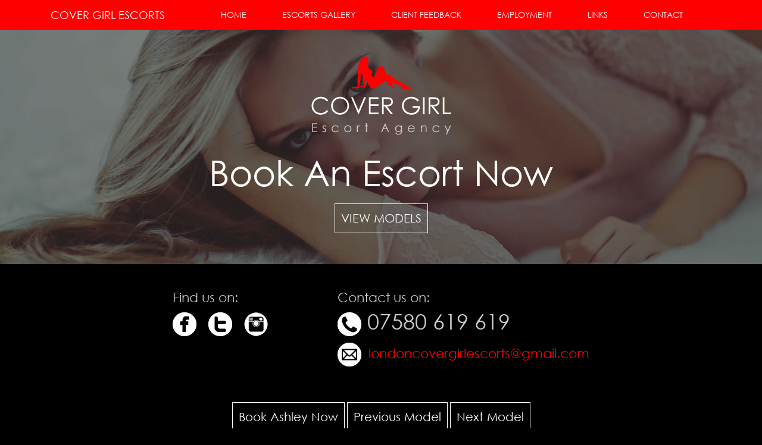

--- FILE ---
content_type: text/html; charset=UTF-8
request_url: https://covergirlescorts.co.uk/model/ashley/
body_size: 9237
content:
<!DOCTYPE html>
<html lang="en-GB" class="no-js"><head>
<meta charset="UTF-8">
<meta name="viewport" content="width=device-width, initial-scale=1">
<link rel="profile" href="http://gmpg.org/xfn/11">
<link rel="shortcut icon" href="https://covergirlescorts.co.uk/wp-content/themes/twentysixteen-child/images/favicon.png"/>
<link href="//maxcdn.bootstrapcdn.com/bootstrap/3.3.7/css/bootstrap.min.css" rel="stylesheet" />
<script src="http://ajax.googleapis.com/ajax/libs/jquery/2.1.1/jquery.min.js"></script>
<script>(function(html){html.className = html.className.replace(/\bno-js\b/,'js')})(document.documentElement);</script>
<meta name='robots' content='index, follow, max-image-preview:large, max-snippet:-1, max-video-preview:-1' />
	<style>img:is([sizes="auto" i], [sizes^="auto," i]) { contain-intrinsic-size: 3000px 1500px }</style>
	
	<!-- This site is optimized with the Yoast SEO plugin v16.4 - https://yoast.com/wordpress/plugins/seo/ -->
	<title>Ashley - Cover Girl</title>
	<link rel="canonical" href="https://covergirlescorts.co.uk/model/ashley/" />
	<meta property="og:locale" content="en_GB" />
	<meta property="og:type" content="article" />
	<meta property="og:title" content="Ashley - Cover Girl" />
	<meta property="og:url" content="https://covergirlescorts.co.uk/model/ashley/" />
	<meta property="og:site_name" content="Cover Girl" />
	<meta property="article:modified_time" content="2016-10-15T01:05:54+00:00" />
	<meta property="og:image" content="https://covergirlescorts.co.uk/wp-content/uploads/2016/10/ashley.jpg" />
	<meta property="og:image:width" content="460" />
	<meta property="og:image:height" content="690" />
	<meta name="twitter:card" content="summary" />
	<script type="application/ld+json" class="yoast-schema-graph">{"@context":"https://schema.org","@graph":[{"@type":"Organization","@id":"https://covergirlescorts.co.uk/#organization","name":"Cover Girls","url":"https://covergirlescorts.co.uk/","sameAs":[],"logo":{"@type":"ImageObject","@id":"https://covergirlescorts.co.uk/#logo","inLanguage":"en-GB","url":"https://covergirlescorts.co.uk/wp-content/uploads/2021/06/site-icon.png","contentUrl":"https://covergirlescorts.co.uk/wp-content/uploads/2021/06/site-icon.png","width":500,"height":500,"caption":"Cover Girls"},"image":{"@id":"https://covergirlescorts.co.uk/#logo"}},{"@type":"WebSite","@id":"https://covergirlescorts.co.uk/#website","url":"https://covergirlescorts.co.uk/","name":"Cover Girl","description":"London&#039;s Best &amp; Elite Escorts Agency","publisher":{"@id":"https://covergirlescorts.co.uk/#organization"},"potentialAction":[{"@type":"SearchAction","target":"https://covergirlescorts.co.uk/?s={search_term_string}","query-input":"required name=search_term_string"}],"inLanguage":"en-GB"},{"@type":"ImageObject","@id":"https://covergirlescorts.co.uk/model/ashley/#primaryimage","inLanguage":"en-GB","url":"https://covergirlescorts.co.uk/wp-content/uploads/2016/10/ashley.jpg","contentUrl":"https://covergirlescorts.co.uk/wp-content/uploads/2016/10/ashley.jpg","width":460,"height":690},{"@type":"WebPage","@id":"https://covergirlescorts.co.uk/model/ashley/#webpage","url":"https://covergirlescorts.co.uk/model/ashley/","name":"Ashley - Cover Girl","isPartOf":{"@id":"https://covergirlescorts.co.uk/#website"},"primaryImageOfPage":{"@id":"https://covergirlescorts.co.uk/model/ashley/#primaryimage"},"datePublished":"2016-10-03T18:17:26+00:00","dateModified":"2016-10-15T01:05:54+00:00","breadcrumb":{"@id":"https://covergirlescorts.co.uk/model/ashley/#breadcrumb"},"inLanguage":"en-GB","potentialAction":[{"@type":"ReadAction","target":["https://covergirlescorts.co.uk/model/ashley/"]}]},{"@type":"BreadcrumbList","@id":"https://covergirlescorts.co.uk/model/ashley/#breadcrumb","itemListElement":[{"@type":"ListItem","position":1,"item":{"@type":"WebPage","@id":"https://covergirlescorts.co.uk/","url":"https://covergirlescorts.co.uk/","name":"Home"}},{"@type":"ListItem","position":2,"item":{"@id":"https://covergirlescorts.co.uk/model/ashley/#webpage"}}]}]}</script>
	<!-- / Yoast SEO plugin. -->


<link rel='dns-prefetch' href='//ajax.googleapis.com' />
<link rel='dns-prefetch' href='//fonts.googleapis.com' />
<link href='https://fonts.gstatic.com' crossorigin rel='preconnect' />
<link rel="alternate" type="application/rss+xml" title="Cover Girl &raquo; Feed" href="https://covergirlescorts.co.uk/feed/" />
<link rel="alternate" type="application/rss+xml" title="Cover Girl &raquo; Comments Feed" href="https://covergirlescorts.co.uk/comments/feed/" />
<script>
window._wpemojiSettings = {"baseUrl":"https:\/\/s.w.org\/images\/core\/emoji\/16.0.1\/72x72\/","ext":".png","svgUrl":"https:\/\/s.w.org\/images\/core\/emoji\/16.0.1\/svg\/","svgExt":".svg","source":{"concatemoji":"https:\/\/covergirlescorts.co.uk\/wp-includes\/js\/wp-emoji-release.min.js?ver=6.8.3"}};
/*! This file is auto-generated */
!function(s,n){var o,i,e;function c(e){try{var t={supportTests:e,timestamp:(new Date).valueOf()};sessionStorage.setItem(o,JSON.stringify(t))}catch(e){}}function p(e,t,n){e.clearRect(0,0,e.canvas.width,e.canvas.height),e.fillText(t,0,0);var t=new Uint32Array(e.getImageData(0,0,e.canvas.width,e.canvas.height).data),a=(e.clearRect(0,0,e.canvas.width,e.canvas.height),e.fillText(n,0,0),new Uint32Array(e.getImageData(0,0,e.canvas.width,e.canvas.height).data));return t.every(function(e,t){return e===a[t]})}function u(e,t){e.clearRect(0,0,e.canvas.width,e.canvas.height),e.fillText(t,0,0);for(var n=e.getImageData(16,16,1,1),a=0;a<n.data.length;a++)if(0!==n.data[a])return!1;return!0}function f(e,t,n,a){switch(t){case"flag":return n(e,"\ud83c\udff3\ufe0f\u200d\u26a7\ufe0f","\ud83c\udff3\ufe0f\u200b\u26a7\ufe0f")?!1:!n(e,"\ud83c\udde8\ud83c\uddf6","\ud83c\udde8\u200b\ud83c\uddf6")&&!n(e,"\ud83c\udff4\udb40\udc67\udb40\udc62\udb40\udc65\udb40\udc6e\udb40\udc67\udb40\udc7f","\ud83c\udff4\u200b\udb40\udc67\u200b\udb40\udc62\u200b\udb40\udc65\u200b\udb40\udc6e\u200b\udb40\udc67\u200b\udb40\udc7f");case"emoji":return!a(e,"\ud83e\udedf")}return!1}function g(e,t,n,a){var r="undefined"!=typeof WorkerGlobalScope&&self instanceof WorkerGlobalScope?new OffscreenCanvas(300,150):s.createElement("canvas"),o=r.getContext("2d",{willReadFrequently:!0}),i=(o.textBaseline="top",o.font="600 32px Arial",{});return e.forEach(function(e){i[e]=t(o,e,n,a)}),i}function t(e){var t=s.createElement("script");t.src=e,t.defer=!0,s.head.appendChild(t)}"undefined"!=typeof Promise&&(o="wpEmojiSettingsSupports",i=["flag","emoji"],n.supports={everything:!0,everythingExceptFlag:!0},e=new Promise(function(e){s.addEventListener("DOMContentLoaded",e,{once:!0})}),new Promise(function(t){var n=function(){try{var e=JSON.parse(sessionStorage.getItem(o));if("object"==typeof e&&"number"==typeof e.timestamp&&(new Date).valueOf()<e.timestamp+604800&&"object"==typeof e.supportTests)return e.supportTests}catch(e){}return null}();if(!n){if("undefined"!=typeof Worker&&"undefined"!=typeof OffscreenCanvas&&"undefined"!=typeof URL&&URL.createObjectURL&&"undefined"!=typeof Blob)try{var e="postMessage("+g.toString()+"("+[JSON.stringify(i),f.toString(),p.toString(),u.toString()].join(",")+"));",a=new Blob([e],{type:"text/javascript"}),r=new Worker(URL.createObjectURL(a),{name:"wpTestEmojiSupports"});return void(r.onmessage=function(e){c(n=e.data),r.terminate(),t(n)})}catch(e){}c(n=g(i,f,p,u))}t(n)}).then(function(e){for(var t in e)n.supports[t]=e[t],n.supports.everything=n.supports.everything&&n.supports[t],"flag"!==t&&(n.supports.everythingExceptFlag=n.supports.everythingExceptFlag&&n.supports[t]);n.supports.everythingExceptFlag=n.supports.everythingExceptFlag&&!n.supports.flag,n.DOMReady=!1,n.readyCallback=function(){n.DOMReady=!0}}).then(function(){return e}).then(function(){var e;n.supports.everything||(n.readyCallback(),(e=n.source||{}).concatemoji?t(e.concatemoji):e.wpemoji&&e.twemoji&&(t(e.twemoji),t(e.wpemoji)))}))}((window,document),window._wpemojiSettings);
</script>
<style id='wp-emoji-styles-inline-css'>

	img.wp-smiley, img.emoji {
		display: inline !important;
		border: none !important;
		box-shadow: none !important;
		height: 1em !important;
		width: 1em !important;
		margin: 0 0.07em !important;
		vertical-align: -0.1em !important;
		background: none !important;
		padding: 0 !important;
	}
</style>
<link rel='stylesheet' id='wp-block-library-css' href='https://covergirlescorts.co.uk/wp-includes/css/dist/block-library/style.min.css?ver=6.8.3' media='all' />
<style id='wp-block-library-theme-inline-css'>
.wp-block-audio :where(figcaption){color:#555;font-size:13px;text-align:center}.is-dark-theme .wp-block-audio :where(figcaption){color:#ffffffa6}.wp-block-audio{margin:0 0 1em}.wp-block-code{border:1px solid #ccc;border-radius:4px;font-family:Menlo,Consolas,monaco,monospace;padding:.8em 1em}.wp-block-embed :where(figcaption){color:#555;font-size:13px;text-align:center}.is-dark-theme .wp-block-embed :where(figcaption){color:#ffffffa6}.wp-block-embed{margin:0 0 1em}.blocks-gallery-caption{color:#555;font-size:13px;text-align:center}.is-dark-theme .blocks-gallery-caption{color:#ffffffa6}:root :where(.wp-block-image figcaption){color:#555;font-size:13px;text-align:center}.is-dark-theme :root :where(.wp-block-image figcaption){color:#ffffffa6}.wp-block-image{margin:0 0 1em}.wp-block-pullquote{border-bottom:4px solid;border-top:4px solid;color:currentColor;margin-bottom:1.75em}.wp-block-pullquote cite,.wp-block-pullquote footer,.wp-block-pullquote__citation{color:currentColor;font-size:.8125em;font-style:normal;text-transform:uppercase}.wp-block-quote{border-left:.25em solid;margin:0 0 1.75em;padding-left:1em}.wp-block-quote cite,.wp-block-quote footer{color:currentColor;font-size:.8125em;font-style:normal;position:relative}.wp-block-quote:where(.has-text-align-right){border-left:none;border-right:.25em solid;padding-left:0;padding-right:1em}.wp-block-quote:where(.has-text-align-center){border:none;padding-left:0}.wp-block-quote.is-large,.wp-block-quote.is-style-large,.wp-block-quote:where(.is-style-plain){border:none}.wp-block-search .wp-block-search__label{font-weight:700}.wp-block-search__button{border:1px solid #ccc;padding:.375em .625em}:where(.wp-block-group.has-background){padding:1.25em 2.375em}.wp-block-separator.has-css-opacity{opacity:.4}.wp-block-separator{border:none;border-bottom:2px solid;margin-left:auto;margin-right:auto}.wp-block-separator.has-alpha-channel-opacity{opacity:1}.wp-block-separator:not(.is-style-wide):not(.is-style-dots){width:100px}.wp-block-separator.has-background:not(.is-style-dots){border-bottom:none;height:1px}.wp-block-separator.has-background:not(.is-style-wide):not(.is-style-dots){height:2px}.wp-block-table{margin:0 0 1em}.wp-block-table td,.wp-block-table th{word-break:normal}.wp-block-table :where(figcaption){color:#555;font-size:13px;text-align:center}.is-dark-theme .wp-block-table :where(figcaption){color:#ffffffa6}.wp-block-video :where(figcaption){color:#555;font-size:13px;text-align:center}.is-dark-theme .wp-block-video :where(figcaption){color:#ffffffa6}.wp-block-video{margin:0 0 1em}:root :where(.wp-block-template-part.has-background){margin-bottom:0;margin-top:0;padding:1.25em 2.375em}
</style>
<style id='classic-theme-styles-inline-css'>
/*! This file is auto-generated */
.wp-block-button__link{color:#fff;background-color:#32373c;border-radius:9999px;box-shadow:none;text-decoration:none;padding:calc(.667em + 2px) calc(1.333em + 2px);font-size:1.125em}.wp-block-file__button{background:#32373c;color:#fff;text-decoration:none}
</style>
<style id='global-styles-inline-css'>
:root{--wp--preset--aspect-ratio--square: 1;--wp--preset--aspect-ratio--4-3: 4/3;--wp--preset--aspect-ratio--3-4: 3/4;--wp--preset--aspect-ratio--3-2: 3/2;--wp--preset--aspect-ratio--2-3: 2/3;--wp--preset--aspect-ratio--16-9: 16/9;--wp--preset--aspect-ratio--9-16: 9/16;--wp--preset--color--black: #000000;--wp--preset--color--cyan-bluish-gray: #abb8c3;--wp--preset--color--white: #fff;--wp--preset--color--pale-pink: #f78da7;--wp--preset--color--vivid-red: #cf2e2e;--wp--preset--color--luminous-vivid-orange: #ff6900;--wp--preset--color--luminous-vivid-amber: #fcb900;--wp--preset--color--light-green-cyan: #7bdcb5;--wp--preset--color--vivid-green-cyan: #00d084;--wp--preset--color--pale-cyan-blue: #8ed1fc;--wp--preset--color--vivid-cyan-blue: #0693e3;--wp--preset--color--vivid-purple: #9b51e0;--wp--preset--color--dark-gray: #1a1a1a;--wp--preset--color--medium-gray: #686868;--wp--preset--color--light-gray: #e5e5e5;--wp--preset--color--blue-gray: #4d545c;--wp--preset--color--bright-blue: #007acc;--wp--preset--color--light-blue: #9adffd;--wp--preset--color--dark-brown: #402b30;--wp--preset--color--medium-brown: #774e24;--wp--preset--color--dark-red: #640c1f;--wp--preset--color--bright-red: #ff675f;--wp--preset--color--yellow: #ffef8e;--wp--preset--gradient--vivid-cyan-blue-to-vivid-purple: linear-gradient(135deg,rgba(6,147,227,1) 0%,rgb(155,81,224) 100%);--wp--preset--gradient--light-green-cyan-to-vivid-green-cyan: linear-gradient(135deg,rgb(122,220,180) 0%,rgb(0,208,130) 100%);--wp--preset--gradient--luminous-vivid-amber-to-luminous-vivid-orange: linear-gradient(135deg,rgba(252,185,0,1) 0%,rgba(255,105,0,1) 100%);--wp--preset--gradient--luminous-vivid-orange-to-vivid-red: linear-gradient(135deg,rgba(255,105,0,1) 0%,rgb(207,46,46) 100%);--wp--preset--gradient--very-light-gray-to-cyan-bluish-gray: linear-gradient(135deg,rgb(238,238,238) 0%,rgb(169,184,195) 100%);--wp--preset--gradient--cool-to-warm-spectrum: linear-gradient(135deg,rgb(74,234,220) 0%,rgb(151,120,209) 20%,rgb(207,42,186) 40%,rgb(238,44,130) 60%,rgb(251,105,98) 80%,rgb(254,248,76) 100%);--wp--preset--gradient--blush-light-purple: linear-gradient(135deg,rgb(255,206,236) 0%,rgb(152,150,240) 100%);--wp--preset--gradient--blush-bordeaux: linear-gradient(135deg,rgb(254,205,165) 0%,rgb(254,45,45) 50%,rgb(107,0,62) 100%);--wp--preset--gradient--luminous-dusk: linear-gradient(135deg,rgb(255,203,112) 0%,rgb(199,81,192) 50%,rgb(65,88,208) 100%);--wp--preset--gradient--pale-ocean: linear-gradient(135deg,rgb(255,245,203) 0%,rgb(182,227,212) 50%,rgb(51,167,181) 100%);--wp--preset--gradient--electric-grass: linear-gradient(135deg,rgb(202,248,128) 0%,rgb(113,206,126) 100%);--wp--preset--gradient--midnight: linear-gradient(135deg,rgb(2,3,129) 0%,rgb(40,116,252) 100%);--wp--preset--font-size--small: 13px;--wp--preset--font-size--medium: 20px;--wp--preset--font-size--large: 36px;--wp--preset--font-size--x-large: 42px;--wp--preset--spacing--20: 0.44rem;--wp--preset--spacing--30: 0.67rem;--wp--preset--spacing--40: 1rem;--wp--preset--spacing--50: 1.5rem;--wp--preset--spacing--60: 2.25rem;--wp--preset--spacing--70: 3.38rem;--wp--preset--spacing--80: 5.06rem;--wp--preset--shadow--natural: 6px 6px 9px rgba(0, 0, 0, 0.2);--wp--preset--shadow--deep: 12px 12px 50px rgba(0, 0, 0, 0.4);--wp--preset--shadow--sharp: 6px 6px 0px rgba(0, 0, 0, 0.2);--wp--preset--shadow--outlined: 6px 6px 0px -3px rgba(255, 255, 255, 1), 6px 6px rgba(0, 0, 0, 1);--wp--preset--shadow--crisp: 6px 6px 0px rgba(0, 0, 0, 1);}:where(.is-layout-flex){gap: 0.5em;}:where(.is-layout-grid){gap: 0.5em;}body .is-layout-flex{display: flex;}.is-layout-flex{flex-wrap: wrap;align-items: center;}.is-layout-flex > :is(*, div){margin: 0;}body .is-layout-grid{display: grid;}.is-layout-grid > :is(*, div){margin: 0;}:where(.wp-block-columns.is-layout-flex){gap: 2em;}:where(.wp-block-columns.is-layout-grid){gap: 2em;}:where(.wp-block-post-template.is-layout-flex){gap: 1.25em;}:where(.wp-block-post-template.is-layout-grid){gap: 1.25em;}.has-black-color{color: var(--wp--preset--color--black) !important;}.has-cyan-bluish-gray-color{color: var(--wp--preset--color--cyan-bluish-gray) !important;}.has-white-color{color: var(--wp--preset--color--white) !important;}.has-pale-pink-color{color: var(--wp--preset--color--pale-pink) !important;}.has-vivid-red-color{color: var(--wp--preset--color--vivid-red) !important;}.has-luminous-vivid-orange-color{color: var(--wp--preset--color--luminous-vivid-orange) !important;}.has-luminous-vivid-amber-color{color: var(--wp--preset--color--luminous-vivid-amber) !important;}.has-light-green-cyan-color{color: var(--wp--preset--color--light-green-cyan) !important;}.has-vivid-green-cyan-color{color: var(--wp--preset--color--vivid-green-cyan) !important;}.has-pale-cyan-blue-color{color: var(--wp--preset--color--pale-cyan-blue) !important;}.has-vivid-cyan-blue-color{color: var(--wp--preset--color--vivid-cyan-blue) !important;}.has-vivid-purple-color{color: var(--wp--preset--color--vivid-purple) !important;}.has-black-background-color{background-color: var(--wp--preset--color--black) !important;}.has-cyan-bluish-gray-background-color{background-color: var(--wp--preset--color--cyan-bluish-gray) !important;}.has-white-background-color{background-color: var(--wp--preset--color--white) !important;}.has-pale-pink-background-color{background-color: var(--wp--preset--color--pale-pink) !important;}.has-vivid-red-background-color{background-color: var(--wp--preset--color--vivid-red) !important;}.has-luminous-vivid-orange-background-color{background-color: var(--wp--preset--color--luminous-vivid-orange) !important;}.has-luminous-vivid-amber-background-color{background-color: var(--wp--preset--color--luminous-vivid-amber) !important;}.has-light-green-cyan-background-color{background-color: var(--wp--preset--color--light-green-cyan) !important;}.has-vivid-green-cyan-background-color{background-color: var(--wp--preset--color--vivid-green-cyan) !important;}.has-pale-cyan-blue-background-color{background-color: var(--wp--preset--color--pale-cyan-blue) !important;}.has-vivid-cyan-blue-background-color{background-color: var(--wp--preset--color--vivid-cyan-blue) !important;}.has-vivid-purple-background-color{background-color: var(--wp--preset--color--vivid-purple) !important;}.has-black-border-color{border-color: var(--wp--preset--color--black) !important;}.has-cyan-bluish-gray-border-color{border-color: var(--wp--preset--color--cyan-bluish-gray) !important;}.has-white-border-color{border-color: var(--wp--preset--color--white) !important;}.has-pale-pink-border-color{border-color: var(--wp--preset--color--pale-pink) !important;}.has-vivid-red-border-color{border-color: var(--wp--preset--color--vivid-red) !important;}.has-luminous-vivid-orange-border-color{border-color: var(--wp--preset--color--luminous-vivid-orange) !important;}.has-luminous-vivid-amber-border-color{border-color: var(--wp--preset--color--luminous-vivid-amber) !important;}.has-light-green-cyan-border-color{border-color: var(--wp--preset--color--light-green-cyan) !important;}.has-vivid-green-cyan-border-color{border-color: var(--wp--preset--color--vivid-green-cyan) !important;}.has-pale-cyan-blue-border-color{border-color: var(--wp--preset--color--pale-cyan-blue) !important;}.has-vivid-cyan-blue-border-color{border-color: var(--wp--preset--color--vivid-cyan-blue) !important;}.has-vivid-purple-border-color{border-color: var(--wp--preset--color--vivid-purple) !important;}.has-vivid-cyan-blue-to-vivid-purple-gradient-background{background: var(--wp--preset--gradient--vivid-cyan-blue-to-vivid-purple) !important;}.has-light-green-cyan-to-vivid-green-cyan-gradient-background{background: var(--wp--preset--gradient--light-green-cyan-to-vivid-green-cyan) !important;}.has-luminous-vivid-amber-to-luminous-vivid-orange-gradient-background{background: var(--wp--preset--gradient--luminous-vivid-amber-to-luminous-vivid-orange) !important;}.has-luminous-vivid-orange-to-vivid-red-gradient-background{background: var(--wp--preset--gradient--luminous-vivid-orange-to-vivid-red) !important;}.has-very-light-gray-to-cyan-bluish-gray-gradient-background{background: var(--wp--preset--gradient--very-light-gray-to-cyan-bluish-gray) !important;}.has-cool-to-warm-spectrum-gradient-background{background: var(--wp--preset--gradient--cool-to-warm-spectrum) !important;}.has-blush-light-purple-gradient-background{background: var(--wp--preset--gradient--blush-light-purple) !important;}.has-blush-bordeaux-gradient-background{background: var(--wp--preset--gradient--blush-bordeaux) !important;}.has-luminous-dusk-gradient-background{background: var(--wp--preset--gradient--luminous-dusk) !important;}.has-pale-ocean-gradient-background{background: var(--wp--preset--gradient--pale-ocean) !important;}.has-electric-grass-gradient-background{background: var(--wp--preset--gradient--electric-grass) !important;}.has-midnight-gradient-background{background: var(--wp--preset--gradient--midnight) !important;}.has-small-font-size{font-size: var(--wp--preset--font-size--small) !important;}.has-medium-font-size{font-size: var(--wp--preset--font-size--medium) !important;}.has-large-font-size{font-size: var(--wp--preset--font-size--large) !important;}.has-x-large-font-size{font-size: var(--wp--preset--font-size--x-large) !important;}
:where(.wp-block-post-template.is-layout-flex){gap: 1.25em;}:where(.wp-block-post-template.is-layout-grid){gap: 1.25em;}
:where(.wp-block-columns.is-layout-flex){gap: 2em;}:where(.wp-block-columns.is-layout-grid){gap: 2em;}
:root :where(.wp-block-pullquote){font-size: 1.5em;line-height: 1.6;}
</style>
<link rel='stylesheet' id='contact-form-7-css' href='https://covergirlescorts.co.uk/wp-content/plugins/contact-form-7/includes/css/styles.css?ver=5.4.1' media='all' />
<link rel='stylesheet' id='jquery-ui-theme-css' href='https://ajax.googleapis.com/ajax/libs/jqueryui/1.11.4/themes/smoothness/jquery-ui.min.css?ver=1.11.4' media='all' />
<link rel='stylesheet' id='jquery-ui-timepicker-css' href='https://covergirlescorts.co.uk/wp-content/plugins/contact-form-7-datepicker/js/jquery-ui-timepicker/jquery-ui-timepicker-addon.min.css?ver=6.8.3' media='all' />
<link rel='stylesheet' id='essential-grid-plugin-settings-css' href='https://covergirlescorts.co.uk/wp-content/plugins/essential-grid/public/assets/css/settings.css?ver=2.1.0.2' media='all' />
<link rel='stylesheet' id='tp-open-sans-css' href='https://fonts.googleapis.com/css?family=Open+Sans%3A300%2C400%2C600%2C700%2C800&#038;ver=6.8.3' media='all' />
<link rel='stylesheet' id='tp-raleway-css' href='https://fonts.googleapis.com/css?family=Raleway%3A100%2C200%2C300%2C400%2C500%2C600%2C700%2C800%2C900&#038;ver=6.8.3' media='all' />
<link rel='stylesheet' id='tp-droid-serif-css' href='https://fonts.googleapis.com/css?family=Droid+Serif%3A400%2C700&#038;ver=6.8.3' media='all' />
<link rel='stylesheet' id='twentysixteen-fonts-css' href='https://fonts.googleapis.com/css?family=Merriweather%3A400%2C700%2C900%2C400italic%2C700italic%2C900italic%7CMontserrat%3A400%2C700%7CInconsolata%3A400&#038;subset=latin%2Clatin-ext&#038;display=fallback' media='all' />
<link rel='stylesheet' id='genericons-css' href='https://covergirlescorts.co.uk/wp-content/themes/twentysixteen/genericons/genericons.css?ver=20201208' media='all' />
<link rel='stylesheet' id='twentysixteen-style-css' href='https://covergirlescorts.co.uk/wp-content/themes/twentysixteen-child/style.css?ver=20201208' media='all' />
<link rel='stylesheet' id='twentysixteen-block-style-css' href='https://covergirlescorts.co.uk/wp-content/themes/twentysixteen/css/blocks.css?ver=20190102' media='all' />
<!--[if lt IE 10]>
<link rel='stylesheet' id='twentysixteen-ie-css' href='https://covergirlescorts.co.uk/wp-content/themes/twentysixteen/css/ie.css?ver=20170530' media='all' />
<![endif]-->
<!--[if lt IE 9]>
<link rel='stylesheet' id='twentysixteen-ie8-css' href='https://covergirlescorts.co.uk/wp-content/themes/twentysixteen/css/ie8.css?ver=20170530' media='all' />
<![endif]-->
<!--[if lt IE 8]>
<link rel='stylesheet' id='twentysixteen-ie7-css' href='https://covergirlescorts.co.uk/wp-content/themes/twentysixteen/css/ie7.css?ver=20170530' media='all' />
<![endif]-->
<script src="https://covergirlescorts.co.uk/wp-includes/js/jquery/jquery.min.js?ver=3.7.1" id="jquery-core-js"></script>
<script src="https://covergirlescorts.co.uk/wp-includes/js/jquery/jquery-migrate.min.js?ver=3.4.1" id="jquery-migrate-js"></script>
<script id="iw-no-right-click-js-extra">
var IwNRCargs = {"rightclick":"Y","draganddrop":"N"};
</script>
<script src="https://covergirlescorts.co.uk/wp-content/plugins/image-watermark/js/no-right-click.js?ver=1.6.6" id="iw-no-right-click-js"></script>
<script id="my-script-js-extra">
var myAjax = {"ajaxurl":"https:\/\/covergirlescorts.co.uk\/wp-admin\/admin-ajax.php"};
</script>
<script src="https://covergirlescorts.co.uk/wp-content/themes/twentysixteen-child/js/default.js?ver=6.8.3" id="my-script-js"></script>
<!--[if lt IE 9]>
<script src="https://covergirlescorts.co.uk/wp-content/themes/twentysixteen/js/html5.js?ver=3.7.3" id="twentysixteen-html5-js"></script>
<![endif]-->
<link rel="https://api.w.org/" href="https://covergirlescorts.co.uk/wp-json/" /><link rel="EditURI" type="application/rsd+xml" title="RSD" href="https://covergirlescorts.co.uk/xmlrpc.php?rsd" />
<meta name="generator" content="WordPress 6.8.3" />
<link rel='shortlink' href='https://covergirlescorts.co.uk/?p=206' />
<link rel="alternate" title="oEmbed (JSON)" type="application/json+oembed" href="https://covergirlescorts.co.uk/wp-json/oembed/1.0/embed?url=https%3A%2F%2Fcovergirlescorts.co.uk%2Fmodel%2Fashley%2F" />
<link rel="alternate" title="oEmbed (XML)" type="text/xml+oembed" href="https://covergirlescorts.co.uk/wp-json/oembed/1.0/embed?url=https%3A%2F%2Fcovergirlescorts.co.uk%2Fmodel%2Fashley%2F&#038;format=xml" />
<style>.recentcomments a{display:inline !important;padding:0 !important;margin:0 !important;}</style><link rel="icon" href="https://covergirlescorts.co.uk/wp-content/uploads/2021/06/site-icon-146x141.png" sizes="32x32" />
<link rel="icon" href="https://covergirlescorts.co.uk/wp-content/uploads/2021/06/site-icon-279x279.png" sizes="192x192" />
<link rel="apple-touch-icon" href="https://covergirlescorts.co.uk/wp-content/uploads/2021/06/site-icon-279x279.png" />
<meta name="msapplication-TileImage" content="https://covergirlescorts.co.uk/wp-content/uploads/2021/06/site-icon-279x279.png" />
</head>

<body class="wp-singular model-template-default single single-model postid-206 wp-embed-responsive wp-theme-twentysixteen wp-child-theme-twentysixteen-child do-etfw">
<div id="page">
<div class="navbar navbar-inverse navbar-fixed-top">
  <div class="container">
    <div class="navbar-header">
      <button type="button" class="navbar-toggle" data-toggle="collapse" data-target=".navbar-collapse">
      <span class="icon-bar"></span>
      <span class="icon-bar"></span>
      <span class="icon-bar"></span>
      </button>
      <a class="navbar-brand" href="/">Cover Girl Escorts</a> 
    </div>
    <div class="navbar-collapse collapse">
      <div class="menu-main-menu-container"><ul id="menu-main-menu" class="nav navbar-nav"><li id="menu-item-20" class="menu-item menu-item-type-post_type menu-item-object-page menu-item-home menu-item-20"><a href="https://covergirlescorts.co.uk/">Home</a></li>
<li id="menu-item-195" class="menu-item menu-item-type-post_type menu-item-object-page menu-item-195"><a href="https://covergirlescorts.co.uk/escorts-gallery/">Escorts Gallery</a></li>
<li id="menu-item-18" class="menu-item menu-item-type-post_type menu-item-object-page menu-item-18"><a href="https://covergirlescorts.co.uk/client-feedback/">Client Feedback</a></li>
<li id="menu-item-17" class="menu-item menu-item-type-post_type menu-item-object-page menu-item-17"><a href="https://covergirlescorts.co.uk/employment/">Employment</a></li>
<li id="menu-item-155" class="menu-item menu-item-type-post_type menu-item-object-page menu-item-155"><a href="https://covergirlescorts.co.uk/links/">Links</a></li>
<li id="menu-item-16" class="menu-item menu-item-type-post_type menu-item-object-page menu-item-16"><a href="https://covergirlescorts.co.uk/contact/">Contact</a></li>
</ul></div>    </div>
  </div>
</div>
<header>
  <div class="container">
    <div class="wrapper">
      <div class="logo">
                <a href="https://covergirlescorts.co.uk/"><img src="https://covergirlescorts.co.uk/wp-content/uploads/2016/09/cover-girl-escorts_logo.png" alt="" /></a>
              </div>
      <div class="text">
                Book An Escort Now              </div>
      <div class="button"> <a class="btn btn-primary" href="https://covergirlescorts.co.uk/escorts-gallery/" role="button">View Models</a> </div>
    </div>
  </div>
</header>
<div id="contact" class="container">
  <div class="social">Find us on:
    <ul>
            <li><a href="https://www.facebook.com/pages/Cover-girl-escorts/519108024837205" target="_blank"><img src="https://covergirlescorts.co.uk/wp-content/uploads/2016/10/facebook.png" alt="" /></a></li>
            <li><a href="https://twitter.com/CoverEscorts" target="_blank"><img src="https://covergirlescorts.co.uk/wp-content/uploads/2016/10/twitter.png" alt="" /></a></li>
            <li><a href="https://www.instagram.com/coverescorts/" target="_blank"><img src="https://covergirlescorts.co.uk/wp-content/uploads/2016/10/instagram.png" alt="" /></a></li>
          </ul>
  </div>
  <div class="details">
        Contact us on:        <br />
    <span class="number"><img src="https://covergirlescorts.co.uk/wp-content/themes/twentysixteen-child/images/phone.jpg" alt="" />
        07580 619 619        </span><br />
    <div class="spacer"></div>
    <img src="https://covergirlescorts.co.uk/wp-content/themes/twentysixteen-child/images/email.jpg" alt="" />&nbsp;<a href="mailto:info@covergirlescorts.co.uk">
        londoncovergirlescorts@gmail.com        </a> </div>
</div>

<div class="container">
  <div id="model-btn" class="button"> <a class="btn btn-model" href="https://covergirlescorts.co.uk/booking/?book=Ashley" role="button">Book
    Ashley    Now</a>
    <a class="btn btn-model" href="https://covergirlescorts.co.uk/model/erika/" rel="prev">Previous Model</a>    <a class="btn btn-model" href="https://covergirlescorts.co.uk/model/carla/" rel="next">Next Model</a>  </div>
  <br>
  <div id="model" class="row row-gutter-sm">
    <div class="col-md-12">
      
            <div class="col-sm-6 photo-left"> 
      	<img class="model-photo" src="https://covergirlescorts.co.uk/wp-content/uploads/2016/10/ashley.jpg">
      </div>
            <div class="col-sm-6 photo-right"> 
      	<img class="model-photo" src="https://covergirlescorts.co.uk/wp-content/uploads/2016/10/ashley1.jpg">
      </div>
            <div class="col-sm-6 photo-left"> 
      	<img class="model-photo" src="https://covergirlescorts.co.uk/wp-content/uploads/2016/10/ashley2.jpg">
      </div>
            <div class="col-sm-6 photo-right"> 
      	<img class="model-photo" src="https://covergirlescorts.co.uk/wp-content/uploads/2016/10/ashley3.jpg">
      </div>
                </div>
                    <div class="col-sm-12 photo big-size">
    	<img class="model-photo" src="https://covergirlescorts.co.uk/wp-content/uploads/2016/10/ahley5.jpg">
    </div>
              </div>
  <div id="model-btn" class="button btm"> <a class="btn btn-model" href="https://covergirlescorts.co.uk/booking/?book=Ashley" role="button">Book
    Ashley    Now</a>
    <a class="btn btn-model" href="https://covergirlescorts.co.uk/model/erika/" rel="prev">Previous Model</a>        <a class="btn btn-model" href="https://covergirlescorts.co.uk/model/carla/" rel="next">Next Model</a>  </div>
  <div class="row">
    <div class="col-md-4" style="margin-bottom: 20px;">
      <h1>
        Ashley      </h1>
      <table class="responstable"><colgroup>
            <col style="width: 60%" />
            <col style="width: 40%;" />
        	</colgroup><tbody><tr><td>Age</td><td>25</td></tr><tr><td>Location</td><td>Paddington</td></tr><tr><td>Height</td><td>5'9</td></tr><tr><td>Measurements</td><td>32D-22-32</td></tr><tr><td>Build</td><td>Slim</td></tr><tr><td>Hair</td><td>Brown</td></tr><tr><td>Eyes </td><td>Brown</td></tr><tr><td>Dress Size</td><td>6</td></tr><tr><td>Nationality</td><td>Eastern  European</td></tr><tr><td>Incall/Outcall</td><td>Both</td></tr></tbody></table>    </div>
    <div class="col-md-4">
      <h1>Rates</h1>
      <p>
        <table class="responstable"><colgroup>
            <col style="width: 58%" />
            <col style="width: 21%;" />
			<col style="width: 21%;" />
        	</colgroup><thead><tr><th>Duration</th><th>Incall</th><th>Outcall</th></tr></thead><tbody><tr><td>1 Hour</td><td>£500</td><td>£500</td></tr><tr><td>1.5 Hours</td><td>£650</td><td>£650</td></tr><tr><td>Additional Hours</td><td>£300</td><td>£300</td></tr><tr><td>Dinner Date</td><td>£1000</td><td>£1000</td></tr><tr><td>Overnight</td><td>£2000</td><td>£2000</td></tr></tbody></table>      </p>
            <p>Note: For couples bookings please add £100 to the above rates.</p>
    </div>
    <div class="col-md-4">
      <h2>Reviews</h2>
      <div class="button"> <a class="btn btn-book" href="https://covergirlescorts.co.uk/review/?review=Ashley" role="button">Write Review</a> </div>
      <p>
        Ashley        currently has no reviews.</p>
    </div>
  </div>
</div>

        <footer>
        	<div class="container">
        		<div class="text">
                	 		    © Copyright Cover Girl Escorts.    		 <span class="hidden-xs"> 	 		    All Rights Reserved.    		 </span>
            	</div>
            	<div class="design">
                     		             		Website by <a href="https://covergirlescorts.co.uk/" target="_blank">Cover Girl Escorts</a>
            	</div>
        	</div>
        </footer>
    </div>
     <script src="//maxcdn.bootstrapcdn.com/bootstrap/3.3.7/js/bootstrap.min.js"></script>
<script type="speculationrules">
{"prefetch":[{"source":"document","where":{"and":[{"href_matches":"\/*"},{"not":{"href_matches":["\/wp-*.php","\/wp-admin\/*","\/wp-content\/uploads\/*","\/wp-content\/*","\/wp-content\/plugins\/*","\/wp-content\/themes\/twentysixteen-child\/*","\/wp-content\/themes\/twentysixteen\/*","\/*\\?(.+)"]}},{"not":{"selector_matches":"a[rel~=\"nofollow\"]"}},{"not":{"selector_matches":".no-prefetch, .no-prefetch a"}}]},"eagerness":"conservative"}]}
</script>
<script src="https://covergirlescorts.co.uk/wp-includes/js/dist/vendor/wp-polyfill.min.js?ver=3.15.0" id="wp-polyfill-js"></script>
<script id="contact-form-7-js-extra">
var wpcf7 = {"api":{"root":"https:\/\/covergirlescorts.co.uk\/wp-json\/","namespace":"contact-form-7\/v1"},"cached":"1"};
</script>
<script src="https://covergirlescorts.co.uk/wp-content/plugins/contact-form-7/includes/js/index.js?ver=5.4.1" id="contact-form-7-js"></script>
<script src="https://covergirlescorts.co.uk/wp-includes/js/jquery/ui/core.min.js?ver=1.13.3" id="jquery-ui-core-js"></script>
<script src="https://covergirlescorts.co.uk/wp-includes/js/jquery/ui/datepicker.min.js?ver=1.13.3" id="jquery-ui-datepicker-js"></script>
<script id="jquery-ui-datepicker-js-after">
jQuery(function(jQuery){jQuery.datepicker.setDefaults({"closeText":"Close","currentText":"Today","monthNames":["January","February","March","April","May","June","July","August","September","October","November","December"],"monthNamesShort":["Jan","Feb","Mar","Apr","May","Jun","Jul","Aug","Sep","Oct","Nov","Dec"],"nextText":"Next","prevText":"Previous","dayNames":["Sunday","Monday","Tuesday","Wednesday","Thursday","Friday","Saturday"],"dayNamesShort":["Sun","Mon","Tue","Wed","Thu","Fri","Sat"],"dayNamesMin":["S","M","T","W","T","F","S"],"dateFormat":"MM d, yy","firstDay":1,"isRTL":false});});
</script>
<script src="https://ajax.googleapis.com/ajax/libs/jqueryui/1.11.4/i18n/datepicker-en-GB.min.js?ver=1.11.4" id="jquery-ui-en-GB-js"></script>
<script src="https://covergirlescorts.co.uk/wp-content/plugins/contact-form-7-datepicker/js/jquery-ui-timepicker/jquery-ui-timepicker-addon.min.js?ver=6.8.3" id="jquery-ui-timepicker-js"></script>
<script src="https://covergirlescorts.co.uk/wp-content/plugins/contact-form-7-datepicker/js/jquery-ui-timepicker/i18n/jquery-ui-timepicker-en-GB.js?ver=6.8.3" id="jquery-ui-timepicker-en-GB-js"></script>
<script src="https://covergirlescorts.co.uk/wp-includes/js/jquery/ui/mouse.min.js?ver=1.13.3" id="jquery-ui-mouse-js"></script>
<script src="https://covergirlescorts.co.uk/wp-includes/js/jquery/ui/slider.min.js?ver=1.13.3" id="jquery-ui-slider-js"></script>
<script src="https://covergirlescorts.co.uk/wp-includes/js/jquery/ui/controlgroup.min.js?ver=1.13.3" id="jquery-ui-controlgroup-js"></script>
<script src="https://covergirlescorts.co.uk/wp-includes/js/jquery/ui/checkboxradio.min.js?ver=1.13.3" id="jquery-ui-checkboxradio-js"></script>
<script src="https://covergirlescorts.co.uk/wp-includes/js/jquery/ui/button.min.js?ver=1.13.3" id="jquery-ui-button-js"></script>
<script src="https://covergirlescorts.co.uk/wp-content/plugins/contact-form-7-datepicker/js/jquery-ui-sliderAccess.js?ver=6.8.3" id="jquery-ui-slider-access-js"></script>
<script src="https://covergirlescorts.co.uk/wp-content/themes/twentysixteen/js/skip-link-focus-fix.js?ver=20170530" id="twentysixteen-skip-link-focus-fix-js"></script>
<script id="twentysixteen-script-js-extra">
var screenReaderText = {"expand":"expand child menu","collapse":"collapse child menu"};
</script>
<script src="https://covergirlescorts.co.uk/wp-content/themes/twentysixteen/js/functions.js?ver=20181217" id="twentysixteen-script-js"></script>
<script src="https://covergirlescorts.co.uk/wp-content/plugins/easy-twitter-feed-widget/js/twitter-widgets.js?ver=1.0" id="do-etfw-twitter-widgets-js"></script>
		<script>'undefined'=== typeof _trfq || (window._trfq = []);'undefined'=== typeof _trfd && (window._trfd=[]),
                _trfd.push({'tccl.baseHost':'secureserver.net'}),
                _trfd.push({'ap':'wpaas_v2'},
                    {'server':'0b5b3ace49a3'},
                    {'pod':'c13-prod-sxb1-eu-central-1'},
                                        {'xid':'44949784'},
                    {'wp':'6.8.3'},
                    {'php':'7.4.33.11'},
                    {'loggedin':'0'},
                    {'cdn':'1'},
                    {'builder':''},
                    {'theme':'twentysixteen'},
                    {'wds':'0'},
                    {'wp_alloptions_count':'227'},
                    {'wp_alloptions_bytes':'178273'},
                    {'gdl_coming_soon_page':'0'}
                    , {'appid':'226786'}                 );
            var trafficScript = document.createElement('script'); trafficScript.src = 'https://img1.wsimg.com/signals/js/clients/scc-c2/scc-c2.min.js'; window.document.head.appendChild(trafficScript);</script>
		<script>window.addEventListener('click', function (elem) { var _elem$target, _elem$target$dataset, _window, _window$_trfq; return (elem === null || elem === void 0 ? void 0 : (_elem$target = elem.target) === null || _elem$target === void 0 ? void 0 : (_elem$target$dataset = _elem$target.dataset) === null || _elem$target$dataset === void 0 ? void 0 : _elem$target$dataset.eid) && ((_window = window) === null || _window === void 0 ? void 0 : (_window$_trfq = _window._trfq) === null || _window$_trfq === void 0 ? void 0 : _window$_trfq.push(["cmdLogEvent", "click", elem.target.dataset.eid]));});</script>
		<script src='https://img1.wsimg.com/traffic-assets/js/tccl-tti.min.js' onload="window.tti.calculateTTI()"></script>
		</body>
</html>


--- FILE ---
content_type: text/css
request_url: https://covergirlescorts.co.uk/wp-content/themes/twentysixteen-child/style.css?ver=20201208
body_size: 3116
content:
/*
Theme Name:   Twenty Sixteen Child
Theme URI:    http://example.com/twenty-sixteen-child/
Description:  Twenty Sixteen Child Theme
Author:       John Doe
Author URI:   http://example.com
Template:     twentysixteen
Version:      1.0.0
License:      GNU General Public License v2 or later
License URI:  http://www.gnu.org/licenses/gpl-2.0.html
Tags:         light, dark, two-columns, right-sidebar, responsive-layout, accessibility-ready
Text Domain:  twenty-sixteen-child

*/

@font-face {
     font-family: CenturyGothic;
     src: url(fonts/gothic.ttf);
}

body {
	background-color: #000;
    color: #CCC;
    font-family: 'CenturyGothic', Tahoma;
    font-size: 14px;
}

a {
    color: #FF0000;
	-o-transition:.5s;
	-ms-transition:.5s;
	-moz-transition:.5s;
	-webkit-transition:.5s;
	transition:.5s;
    text-decoration: none;
}

a:hover {
	color: #FFF;
    text-decoration: none;
}

a:active, a:focus {
	color: #FF0000;
	text-decoration: none;
}

a:visited {
	color: none;
	text-decoration: none;
}

h1, h2, h3 {
    font-weight: normal;
}

h1 {
	color: #FF0000;
    font-size: 30px;
    margin: 0 0 0.67em;
}

h2 {
	color: #FFF;
    font-size: 30px;
    margin: 0 0 0.67em;
}

h3 {
    font-size: 18px;
    margin: 1em 0;
}

h4 {
	color: #999;
    font-size: 16px;
    margin: 1em 0;
}

img {
	max-width: 100%;
}

fieldset {
    border: solid 1px #F0F0F0;
    border-radius: 10px;
    margin: 35px 0 1em 0;
    padding: 35px 15px 10px 15px;
    position: relative;
}

legend {
    background-color: #F0F0F0;
    border: 0;
    left: 15px;
    padding: 5px 10px;
    position: absolute;
    top: -20px;
    width: auto !important;
}

table {
    table-layout: fixed;
}

hr {
    background-color: #FFF;
    height: 3px;
    width: 70px;
    border: none;
	text-align: center;
	margin: auto;
	margin-top: 18px;
    margin-bottom: 36px;
}

hr, ol, p, ul {
    margin: 1em 0;
}

/**
* Layout styles
*/
.navbar {
	background-color: #FF0000;
	border-top: 0;
	border-bottom: 0;
	text-transform: uppercase;
}

.navbar a {
	color: #FFF !important;
	padding-left: 30px !important;
	padding-right: 30px !important;
}

@media (max-width: 1200px) {
    .navbar a {
		padding-left: 20px !important;
		padding-right: 20px !important;
	}
}

@media (max-width: 991px) {
    .navbar a {
		font-size: 12px;
		padding-left: 8px !important;
		padding-right: 8px !important;
	}
}

.navbar a:hover {
	color: #000 !important;
}

.navbar .navbar-nav {
	display: inline-block;
	float: none;
	vertical-align: top;
}

.navbar .navbar-collapse {
	text-align: center;
}

#page > header {
	-moz-background-size: cover;
	-webkit-background-size: cover;
	-o-background-size: cover;
	background-size: cover;
	/* change below to fixed or scroll*/
	background-attachment: fixed;
	background-image: url(images/headerbg.jpg);
	background-repeat: no-repeat;	/*changes the postition of the background image	
	background-position: center center; */
    -ms-overflow-style: scrollbar; /* prevent ie scrollbar overlay */
	margin-top: 50px;
	position: relative;
}

#page > header .container {
	height: 394px;
	position: relative;
}

#page > header .wrapper {
	text-align: center;
}

#page > header .logo {
	display: inline-block;
	padding: 10px;
	margin-top: 35px;
}

@media (max-width: 768px) {
    #page > header .logo {
		text-align: center;
		width: 100%;
	}
}

#page > header .text {
	color: #FFF;
	font-size: 60px;
	margin-top: 10px;
}

@media (max-width: 991px) {
    #page > header .text {
		font-size: 40px;
	}
}

@media (max-width: 450px) {
    #page > header .text {
		font-size: 30px;
	}
}

#page > header .button {
	margin-top: 10px;
	text-transform: uppercase;
}

@media (max-width: 450px) {
    #page > header .button {
		margin-top: 20px;
	}
}

.btn-primary {
	background-color: transparent;
	border-color: #FFF;
	border-radius: 0;
	font-size: 20px;
	padding: 10px;
}

.btn-primary:hover {
	background-color: #000;
	border-color: #FFF;
	border-radius: 0;
	font-size: 20px;
	padding: 10px;
}

#page > header .btn-primary:focus, #page > header .btn-primary:active {
    background-color: #000;
	border-color: #FFF;
}

#contact {
	font-size: 22px;
	padding: 40px 0 20px;
	width: 700px;
	margin: 0 auto; 
}

@media (max-width: 768px) {
    #contact {
		font-size: 18px;
		width: 100%;
	}
}

#contact .social {
	float: left;
	margin-right: 40px;
}

@media (max-width: 768px) {
    #contact .social {
		display: none;
	}
}

#contact .social ul {
	margin: 10px 0 0;
	padding: 0;
}

#contact .social ul li {
	float: left;
	list-style: none;
	margin: 0;
	padding: 0;
	padding-right: 20px;
}

#contact .details {
	float: right;
}

@media (max-width: 768px) {
	#contact .details {
		float: none;
		margin-left: 15px;
		width: 100%;
	}
	
	#contact .number {
		font-size: 30px;
	}
}

#contact .number {
	font-size: 36px;
}

#contact .spacer {
	padding: 5px 0;
}

#latest a:hover {
	color: #FF0000;
}

.page-template-links #latest a:hover {
	color: #000;
}

#latest .models {
	text-align: center;
}

#latest .button {
	text-transform: uppercase;
	width: 424px;
	margin: 0 auto; 
}

@media (max-width: 479px) {
    #latest .button {
		width: 304px;
	}
}

.page-template-links .btn.btn-model {
    color: #fff;
}

#footer-area {
	padding-top: 20px;
}

.page-template-links textarea {
	color:#000;
}

#latest .button a {
	color: #FFF;
}

#latest .button a:hover {
	color: #000;
}

.btn-latest {
	background-color: transparent;
	border-color: #FFF;
	border-radius: 0;
	font-size: 20px;
	padding: 10px;
}

@media (max-width: 479px) {
    .btn-latest {
		font-size: 14px;
	}
}

.btn-latest:hover {
	background-color: #FFF;
	border-color: #000;
	border-radius: 0;
	font-size: 20px;
	padding: 10px;
}

@media (max-width: 479px) {
    .btn-latest:hover {
		font-size: 14px;
	}
}

#search {
	background-color: #333;
	margin: 40px 0 20px;
	padding: 20px 0 0;
}

#search .button {
	text-align: center;
	margin-top: 15px;
}

#search .button a {
	color: #000;
}

#search .button a:hover {
	color: #FFF;
}

#search .button ul {
	margin: 0;
	margin-left: 5px;
	padding: 0;
	overflow: hidden;
}

#search .button ul li {
	display: inline-block;
	list-style: none;
	margin: 0 15px 15px 0;
	padding: 0;
}

.btn-filter {
	background-color: #FFF;
	border-color: #FFF;
	border-radius: 0;
	font-size: 20px;
	padding: 10px;
}

.btn-filter:hover {
	background-color: #FF0000;
	border-color: #FF0000;
	border-radius: 0;
	font-size: 20px;
	padding: 10px;
}

#breadcrumb {
    border-bottom: solid 1px #000;
    padding: 15px;
}

#main {
    border-left: solid 215px #000;
	border-right: solid 215px #000;
    padding: 15px 0;
}

@media (max-width: 991px) {
    #main {
        border-left-width: 0;
		border-right-width: 0;
    }
}

#main:after {
    content: "";
    display: table;
    clear: both;
}

#content {
    float: left; /* needed since ie7 doesn't support display: inline-block; for block elements */
    width: 100%;
}

#content .content {
    padding: 10px 40px 0;
}

@media (max-width: 991px) {
    #content .content {
        padding: 10px 20px;
    }
}

#left-column {
    float: left; /* needed since ie7 doesn't support display: inline-block; for block elements */
    margin-left: -200px;
	text-align: center;
    width: 200px;
}

#left-column p {
    text-align: center;
    font-size: 17px;
    color: #fff;
}

@media (max-width: 991px) {
    #left-column {
        display: none;
    }
}

#left-column ul {
	margin: 0;
	padding: 0;
}

#left-column ul li {
	margin: 0 0 20px;
	padding: 0;
	list-style: none;
}

#left-column ul li a {
	color: #FFF;
	font-size: 14px;
	text-align: center;
}

#left-column ul li a:hover {
	color: #FF0000;
}

#left-column h3 {
	text-align: left;
}

#right-column {
    float: right; /* needed since ie7 doesn't support display: inline-block; for block elements */
    margin-right: -200px;
	text-align: center;
    width: 200px;
}

#right-column p {
    text-align: center;
    font-size: 17px;
    color: #fff;
}

@media (max-width: 991px) {
    #right-column {
        display: none;
    }
}

#right-column ul {
	margin: 0;
	padding: 0;
}

#right-column ul li {
	margin: 0 0 20px;
	padding: 0;
	list-style: none;
}

#right-column ul li a {
	color: #FFF;
	font-size:14px;
	text-align: center;
}

#right-column a:hover {
	color: #FF0000;
}

#right-column h3 {
	text-align: left;
}

/*#model {
	padding: 20px 0 40px;
}*/

#model .content {
	padding-left: 20px;
}

#model .info {
	font-weight: bold;
}

#model .photo {
	margin-bottom: 12px;
}

h2.rates {
	margin-left: 2px;
	padding-top: 230px;
	margin-bottom: 0;
}

h3.gbp {
	margin-left: 5px;
	padding-top: 180px;
}

#model .button a {
	color: #FFF;
}

#model .button a:hover {
	color: #000;
}

.btn-book {
	background-color: #000;
	border-color: #FFF;
	border-radius: 0;
	color: #FFF;
	font-size: 20px;
	padding: 10px;
	margin: 0 auto;
	text-align: center;
}

.btn-book a {
	color: #FFF;
}

.btn-book:hover {
	background-color: #FFF;
	border-color: #FFF;
	border-radius: 0;
	font-size: 20px;
	padding: 10px;
}

.btn-book:focus {
	background-color: #FFF;
	border-color: #FFF;
	border-radius: 0;
	font-size: 20px;
	padding: 10px;
}

#footer-area {
	background-color: #FC0000;
}

#footer-area a {
	color: #FFF;
}

#footer-area a:hover {
	color: #000;
}

#footer-social {
	color: #FFF;
	font-size: 22px;
	margin: 0;
	padding: 0;
}

#footer-social ul {
	margin: 10px 0 0;
	padding: 0;
}

#footer-social ul li {
	float: left;
	list-style: none;
	margin: 0;
	padding: 0;
	padding-right: 20px;
}

#page > footer {
	background-color: #333;
	color: #CCC;
    padding: 26px 0;
}

@media (max-width: 479px) {
    #page > footer {
		font-size: 12px;
	}
}

#page > footer a {
    color: #FFF;
    text-decoration: none;
}

#page > footer a:hover {
	color: #FA0000;
    text-decoration: none;
}

#page > footer .text {
	float: left;
}

@media (max-width: 479px) {
    #page > footer .rights {
		display: none;
	}
}

@media (max-width: 768px) {
    #page > footer .text {
		float: none;
		padding-bottom: 15px;
		text-align: center;
	}
}

#page > footer .design {
	float: right;
}

@media (max-width: 768px) {
    #page > footer .design {
		float: none;
		text-align: center;
	}
}
/**
* Custom styles
*/
.col-xs-15,
.col-sm-15,
.col-md-15,
.col-lg-15 {
    position: relative;
    min-height: 1px;
    padding-right: 10px;
    padding-left: 10px;
}

.col-xs-15 {
    width: 20%;
    float: left;
}

@media (min-width: 768px) {
	.col-sm-15 {
        width: 20%;
        float: left;
    }
}

@media (min-width: 992px) {
    .col-md-15 {
        width: 20%;
        float: left;
    }
}

@media (min-width: 1200px) {
    .col-lg-15 {
        width: 20%;
        float: left;
    }
}

.row-gutter-sm {
	margin: 0 -5px;
}

.row-gutter-sm [class*="col-"] {
	padding: 0 5px;
}

.filter-menu {
	list-style: outside none none;
	margin: 0 0 30px;
	padding: 0;
}

.filter {
	margin-bottom: 5px;
}

#search-content-wrapper {
	display: inline-block;
	width: 100%;
	position: relative;
}

.loading {
	background: rgba(0, 0, 0, 0.2) none repeat scroll 0 0;
	display: none;
	left: 0;
	position: absolute;
	top: 0;
	width: 100%;
	height: 100%;
}

.loading > img {
	display: block;
	left: 0;
	margin: 10px auto;
	position: absolute;
	right: 0;
	top: 50%;
	width: 4%;
}

.extra-tag li {
	display: inline-block;
	margin: 5px 9px;
}
.page-id-8 #twitter {
	margin-top: 30px;
}

#my_portfolio {
	margin-bottom: 30px;
}

td, th {
	font-size: 18px;
}

.page-template-model #tag-fields{
	display: none;
}

.page-template-model #search-model {
	padding: 30px
}

.footer-banner {
	min-height: 150px;
}

#banner {
	padding: 20px 0 30px;
}

.models span {
    text-align: center;
    font-size: 17px;
    color: #fff;
}

#model-btn {
	padding: 40px 0 20px;
	text-align: center;
}

#model-btn a {
	color: #FFF;
}

#model-btn a:hover {
	color: #000;
}

.btn-model {
	background-color: #000;
	border-color: #FFF;
	border-radius: 0;
	font-size: 20px;
	padding: 10px;
	margin: 0 auto 5px;
	text-align: center;
}

.btn-model a {
	color: #FFF;
}

.btn-model:hover {
	background-color: #FFF;
	border-color: #FFF;
	border-radius: 0;
	font-size: 20px;
	padding: 10px;
}

/* Booking Form*/

page-template-booking .form-control {
    height: auto;
    padding: 12px;
}

output {
    color: #888;
    display: block;
    font-size: 13px;
    line-height: 1.5384;
    padding-top: 7px;
}

.form-control {
    background-color: #000;
    background-image: none;
    border: 1px solid #222;
    border-radius: 0;
    box-shadow: 0 1px 1px rgba(0, 0, 0, 0.075) inset;
    color: #888;
    display: block;
    font-size: 13px;
    height: auto;
    line-height: 1.5384;
    padding: 12px;
    transition: border-color 0.15s ease-in-out 0s, box-shadow 0.15s ease-in-out 0s;
    width: 100%;
}

.form-control:focus {
    border-color: #807154;
    box-shadow: 0 1px 1px rgba(0, 0, 0, 0.075) inset, 0 0 8px rgba(128, 113, 84, 0.6);
    outline: 0 none;
}

.wpcf7-form-control-wrap {
    position: relative;
}

form .row {
    margin-bottom: 30px;
}

form h4 {
    color: #fff;
    font-size: 22px;
    margin: 1em 0;
}

h1.entry-title {
    border-bottom: 1px solid #FFF;
    color: #fff;
    font-size: 30px;
    margin-bottom: 25px;
    padding-bottom: 7px;
    padding-top: 15px;
}

.global-address {
    border-bottom: 1px solid rgba(0, 0, 0, 0.15);
    height: 49px;
    position: relative;
    width: 100%;
}

.main-title > a {
	color: #FFF;
}

.col-md-4.twt {
    padding-bottom: 20px;
}

@media (max-width: 991px) {
	.col-md-4.insta {
		margin-bottom: 20px;
	}

    .col-md-4.address {
		margin-bottom: 80px;
	}
}

.col-md-4.address > p {
    color: #FFF;
    font-size: 18px;
}

.button.search-bytag {
    padding-top: 14px;
	padding-bottom: 20px;
}

input[type="submit"]:hover {
    color: #000;
}

input[type="submit"]:active, input[type="submit"]:focus {
	background-color: #FFF;
    color: #000;
	border-color: rgba(0, 0, 0, 0);
    box-shadow: 0 1px 1px rgba(0, 0, 0, 0) inset, 0 0 8px rgba(0, 0, 0, 0);
    outline: 0 none;
}

.minimal-light .esg-filterbutton, .minimal-light .esg-navigationbutton, .minimal-light .esg-sortbutton, .minimal-light .esg-cartbutton a {
	background-color: #FFF !important;
	border-radius: 0 !important;
	color: #000 !important;
	font-size: 20px !important;
	font-family: 'CenturyGothic', Tahoma !important;
	font-weight: normal !important;
	padding: 10px !important;
	margin: 0 15px 15px 0 !important;
}

.minimal-light .esg-filterbutton:hover, .minimal-light .esg-navigationbutton:hover, .minimal-light .esg-sortbutton, .minimal-light .esg-cartbutton a:hover {
	background-color: #FF0000 !important;
	border-color: #FF0000 !important;
	border-radius: 0 !important;
	color: #FFF !important;
	font-size: 20px !important;
	padding: 10px !important;
}

.minimal-light .esg-navigationbutton:hover, .minimal-light .esg-filterbutton:hover, .minimal-light .esg-sortbutton:hover, .minimal-light .esg-sortbutton-order:hover, .minimal-light .esg-cartbutton a:hover, .minimal-light .esg-filterbutton.selected {
	background-color: #FF0000 !important;
	border-color: #FF0000 !important;
	color: #FFF !important;
}

.models .col-sm-2 {
	margin-bottom: 0;
	min-height: 220px;
}
/*.page-template-search-page .container .models {
  margin-bottom: 20px;
}*/

.single-model .col-xs-4 {
	margin-bottom: 30px;
	margin-top:20px;
}

.photo {
	text-align: center;
}

.model-photo {
	border: 2px solid #FFF;
}

#model .photo {
	margin-bottom: 12px;
	text-align: center;
}

#model .photo-left {
	margin-bottom: 12px;
	text-align: right;
}

#model .photo-right {
	margin-bottom: 12px;
	text-align: left;
}

@media (max-width: 768px) {
    #model .photo-left {
		text-align: center;
	}

	#model .photo-right {
		text-align: center;
	}
}

.col-sm-12.photo.big-size {
	margin-bottom: 11px;
}

.hoverEff .hovZoom {
	transition: all 0.5s ease 0s;
}

.hoverEff .hovZoom:hover {
	transform: scale(2);
	z-index: 100;
}

@media (max-width: 768px) {
    .hoverEff .hovZoom:hover {
    	transform: none;
    	z-index: 100;
	}
}

.hoverEff .hovZoom img {
	width: 100%;
}

.col-md-4.hidden-div {
	display: none;
}

.page-template-myportfolio #latest {
	padding-bottom: 15px;
}

.page-template-myportfolio #search, .page-template-search-page #search {
	background-color: #000;
	margin: 0;
	padding: 15px 0 0px;
}

#search .button {
	margin-top: 15px;
	text-align: center;
}

#myprtfolio {
	padding-bottom: 20px;
}

.active {
	background-color: #FF0000;
	border-color: #FF0000;
	border-radius: 0;
	color: #FFF !important;
	font-size: 20px;
	padding: 10px;
}

.page-template-myportfolio .main-title {
	text-align: center;
}

.page-template-search-page .main-title {
	text-align: center;
}

@media (max-width: 768px) {
	.wpcf7-form-control, .wpcf7-text, .wpcf7-email, .wpcf7-validates-as-required, .wpcf7-validates-as-email, .form-control {
        color: #FFF;
    }
	
	.wpcf7-dynamictext {
		color: #000;
	}
}
.water-mark {
  bottom: 2%;
  position: absolute;
}
.im-hove.hovZoom {
  position: relative;
}
/*.photo-left .model-photo, .photo-right .model-photo, .photo.big-size .model-photo {
  width: 100%;
}*/

/* Push content below admin toolbar when logged in */
.admin-bar .navbar-fixed-top {
    margin-top: 32px;
}

@media (max-width: 782px) {
    .admin-bar .navbar-fixed-top {
        margin-top: 46px;
    }
}

--- FILE ---
content_type: application/javascript
request_url: https://covergirlescorts.co.uk/wp-content/themes/twentysixteen-child/js/default.js?ver=6.8.3
body_size: -69
content:
jQuery(document).ready(function () {
   // jQuery("#byname, #age, #price, #location, #nationality, #testing_age").change(function () {
	       jQuery("#byname, #price, #location, #nationality, #model_age").change(function () {
        jQuery.ajax({
            type: 'POST',
            dataType: 'json',
            url: myAjax.ajaxurl,
            data: {
                'action': 'get_Fields_Data',
                'data': jQuery("form#search-model").serializeArray(),
                'current_page': jQuery('#current_page_url').val()
            },
            beforeSend: function () {
                // setting a timeout
                jQuery('.loading').show();
            },
            success: function (data) {
                if (data.submitted == true) {
                    jQuery('.loading').hide();
                    location.replace(data.redirect_url);
                }
            }
        });
    });

    jQuery("#tag-fields ul li a").click(function () {
        jQuery.ajax({
            type: 'POST',
            dataType: 'json',
            url: myAjax.ajaxurl,
            data: {
                'action': 'get_Fields_Data',
                'data': jQuery("form#search-model").serializeArray(),
                'model_tag' : jQuery(this).attr('data-value'),
                'current_page': jQuery('#current_page_url').val()
            },
            beforeSend: function () {
                // setting a timeout
                jQuery('.loading').show();
            },
            success: function (data) {
                if (data.submitted == true) {
                    jQuery('.loading').hide();
                   location.replace(data.redirect_url);
                }
            }
        });
    });
});

--- FILE ---
content_type: application/javascript
request_url: https://covergirlescorts.co.uk/wp-content/plugins/contact-form-7-datepicker/js/jquery-ui-timepicker/i18n/jquery-ui-timepicker-en-GB.js?ver=6.8.3
body_size: -36
content:
/* English/UK initialisation for the jQuery UI date picker plugin. */
/* Written by Stuart. */
jQuery(function($){
  $.datepicker.regional['en-GB'] = {
    closeText: 'Done',
    prevText: 'Prev',
    nextText: 'Next',
    currentText: 'Today',
    monthNames: ['January','February','March','April','May','June',
    'July','August','September','October','November','December'],
    monthNamesShort: ['Jan', 'Feb', 'Mar', 'Apr', 'May', 'Jun',
    'Jul', 'Aug', 'Sep', 'Oct', 'Nov', 'Dec'],
    dayNames: ['Sunday', 'Monday', 'Tuesday', 'Wednesday', 'Thursday', 'Friday', 'Saturday'],
    dayNamesShort: ['Sun', 'Mon', 'Tue', 'Wed', 'Thu', 'Fri', 'Sat'],
    dayNamesMin: ['Su','Mo','Tu','We','Th','Fr','Sa'],
    weekHeader: 'Wk',
    dateFormat: 'dd/mm/yy',
    firstDay: 1,
    isRTL: false,
    showMonthAfterYear: false,
    yearSuffix: ''};
  $.datepicker.setDefaults($.datepicker.regional['en-GB']);
});
